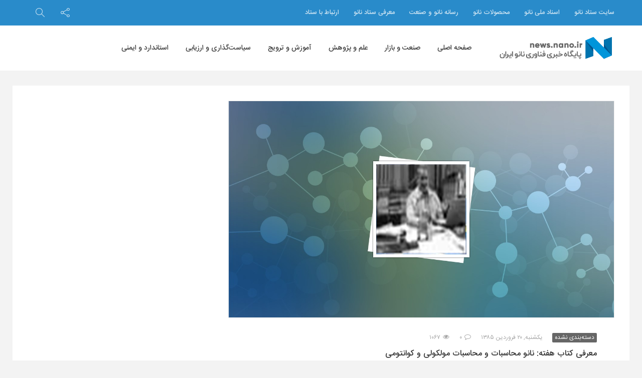

--- FILE ---
content_type: text/html; charset=UTF-8
request_url: https://news.nano.ir/28477/%D9%85%D8%B9%D8%B1%D9%81%DB%8C-%DA%A9%D8%AA%D8%A7%D8%A8-%D9%87%D9%81%D8%AA%D9%87-%D9%86%D8%A7%D9%86%D9%88-%D9%85%D8%AD%D8%A7%D8%B3%D8%A8%D8%A7%D8%AA-%D9%88-%D9%85%D8%AD%D8%A7%D8%B3%D8%A8%D8%A7%D8%AA/
body_size: 15707
content:
<!DOCTYPE html>
<html dir="rtl" lang="fa-IR">
<head>
<!-- Global site tag (gtag.js) - Google Analytics -->
<script async src="https://www.googletagmanager.com/gtag/js?id=UA-44996204-13"></script>
<script>
  window.dataLayer = window.dataLayer || [];
  function gtag(){dataLayer.push(arguments);}
  gtag('js', new Date());

  gtag('config', 'UA-44996204-13');
</script>

<!-- MailerLite Universal -->
<script>
    (function(w,d,e,u,f,l,n){w[f]=w[f]||function(){(w[f].q=w[f].q||[])
    .push(arguments);},l=d.createElement(e),l.async=1,l.src=u,
    n=d.getElementsByTagName(e)[0],n.parentNode.insertBefore(l,n);})
    (window,document,'script','https://assets.mailerlite.com/js/universal.js','ml');
    ml('account', '79725');
</script>
<!-- End MailerLite Universal -->

    <meta charset="UTF-8">
    <meta name="viewport" content="width=device-width, initial-scale=1, shrink-to-fit=no">
    <meta http-equiv="x-ua-compatible" content="ie=edge">
    <meta name="theme-color" content="#298bca"/>
    <meta name="fontiran.com:license" content="P9REM">
    <link rel="icon" href="https://news.nano.ir/wp-content/uploads/nanonews-20190903-121342-32x32.png" sizes="32x32" />
<link rel="icon" href="https://news.nano.ir/wp-content/uploads/nanonews-20190903-121342-192x192.png" sizes="192x192" />
<link rel="apple-touch-icon" href="https://news.nano.ir/wp-content/uploads/nanonews-20190903-121342-180x180.png" />
<meta name="msapplication-TileImage" content="https://news.nano.ir/wp-content/uploads/nanonews-20190903-121342-270x270.png" />
    <link rel="profile" href="http://gmpg.org/xfn/11">
    <link rel="pingback" href="https://news.nano.ir/xmlrpc.php">
    <meta name='robots' content='index, follow, max-image-preview:large, max-snippet:-1, max-video-preview:-1' />

	<!-- This site is optimized with the Yoast SEO Premium plugin v20.4 (Yoast SEO v23.5) - https://yoast.com/wordpress/plugins/seo/ -->
	<title>معرفی کتاب هفته: نانو محاسبات و محاسبات مولکولی و کوانتومی - پایگاه خبری فناوری نانو ایران</title>
	<meta name="description" content="پایگاه خبری فناوری نانو ایران: یکی از بزرگترین چالش‌های موجود در زمینه نانومحاسبات، توانایی و اعتبار این محاسبات است. در طراحی یک سیستم نیرومند محاسباتی با مباحث مختلفی از قبیل فیزیک کوانتوم، احتمالات و حتی پدیده‌های زیستی رو به رو می‌شویم که ضمانت و اعتبار بالای این سیستمها را بسیار مشکل می‌کند." />
	<link rel="canonical" href="https://news.nano.ir/28477/معرفی-کتاب-هفته-نانو-محاسبات-و-محاسبات/" />
	<meta property="og:locale" content="fa_IR" />
	<meta property="og:type" content="article" />
	<meta property="og:title" content="معرفی کتاب هفته: نانو محاسبات و محاسبات مولکولی و کوانتومی" />
	<meta property="og:description" content="پایگاه خبری فناوری نانو ایران: یکی از بزرگترین چالش‌های موجود در زمینه نانومحاسبات، توانایی و اعتبار این محاسبات است. در طراحی یک سیستم نیرومند محاسباتی با مباحث مختلفی از قبیل فیزیک کوانتوم، احتمالات و حتی پدیده‌های زیستی رو به رو می‌شویم که ضمانت و اعتبار بالای این سیستمها را بسیار مشکل می‌کند." />
	<meta property="og:url" content="https://news.nano.ir/28477/معرفی-کتاب-هفته-نانو-محاسبات-و-محاسبات/" />
	<meta property="og:site_name" content="پایگاه خبری فناوری نانو ایران" />
	<meta property="article:published_time" content="2006-04-08T20:30:00+00:00" />
	<meta property="article:modified_time" content="2019-08-18T10:38:46+00:00" />
	<meta property="og:image" content="https://news.nano.ir/wp-content/uploads/2006/4/f3ffe52569e045019ab67e43aee2ade3.jpg" />
	<meta property="og:image:width" content="1280" />
	<meta property="og:image:height" content="720" />
	<meta property="og:image:type" content="image/jpeg" />
	<meta name="author" content="تست 2" />
	<meta name="twitter:card" content="summary_large_image" />
	<meta name="twitter:label1" content="نوشته شده توسط" />
	<meta name="twitter:data1" content="تست 2" />
	<script type="application/ld+json" class="yoast-schema-graph">{"@context":"https://schema.org","@graph":[{"@type":"WebPage","@id":"https://news.nano.ir/28477/%d9%85%d8%b9%d8%b1%d9%81%db%8c-%da%a9%d8%aa%d8%a7%d8%a8-%d9%87%d9%81%d8%aa%d9%87-%d9%86%d8%a7%d9%86%d9%88-%d9%85%d8%ad%d8%a7%d8%b3%d8%a8%d8%a7%d8%aa-%d9%88-%d9%85%d8%ad%d8%a7%d8%b3%d8%a8%d8%a7%d8%aa/","url":"https://news.nano.ir/28477/%d9%85%d8%b9%d8%b1%d9%81%db%8c-%da%a9%d8%aa%d8%a7%d8%a8-%d9%87%d9%81%d8%aa%d9%87-%d9%86%d8%a7%d9%86%d9%88-%d9%85%d8%ad%d8%a7%d8%b3%d8%a8%d8%a7%d8%aa-%d9%88-%d9%85%d8%ad%d8%a7%d8%b3%d8%a8%d8%a7%d8%aa/","name":"معرفی کتاب هفته: نانو محاسبات و محاسبات مولکولی و کوانتومی - پایگاه خبری فناوری نانو ایران","isPartOf":{"@id":"https://news.nano.ir/#website"},"primaryImageOfPage":{"@id":"https://news.nano.ir/28477/%d9%85%d8%b9%d8%b1%d9%81%db%8c-%da%a9%d8%aa%d8%a7%d8%a8-%d9%87%d9%81%d8%aa%d9%87-%d9%86%d8%a7%d9%86%d9%88-%d9%85%d8%ad%d8%a7%d8%b3%d8%a8%d8%a7%d8%aa-%d9%88-%d9%85%d8%ad%d8%a7%d8%b3%d8%a8%d8%a7%d8%aa/#primaryimage"},"image":{"@id":"https://news.nano.ir/28477/%d9%85%d8%b9%d8%b1%d9%81%db%8c-%da%a9%d8%aa%d8%a7%d8%a8-%d9%87%d9%81%d8%aa%d9%87-%d9%86%d8%a7%d9%86%d9%88-%d9%85%d8%ad%d8%a7%d8%b3%d8%a8%d8%a7%d8%aa-%d9%88-%d9%85%d8%ad%d8%a7%d8%b3%d8%a8%d8%a7%d8%aa/#primaryimage"},"thumbnailUrl":"https://news.nano.ir/wp-content/uploads/2006/4/f3ffe52569e045019ab67e43aee2ade3.jpg","datePublished":"2006-04-08T20:30:00+00:00","dateModified":"2019-08-18T10:38:46+00:00","author":{"@id":"https://news.nano.ir/#/schema/person/5b114c8fcb6e001db3a8e0d4a66343bf"},"description":"پایگاه خبری فناوری نانو ایران: یکی از بزرگترین چالش‌های موجود در زمینه نانومحاسبات، توانایی و اعتبار این محاسبات است. در طراحی یک سیستم نیرومند محاسباتی با مباحث مختلفی از قبیل فیزیک کوانتوم، احتمالات و حتی پدیده‌های زیستی رو به رو می‌شویم که ضمانت و اعتبار بالای این سیستمها را بسیار مشکل می‌کند.","breadcrumb":{"@id":"https://news.nano.ir/28477/%d9%85%d8%b9%d8%b1%d9%81%db%8c-%da%a9%d8%aa%d8%a7%d8%a8-%d9%87%d9%81%d8%aa%d9%87-%d9%86%d8%a7%d9%86%d9%88-%d9%85%d8%ad%d8%a7%d8%b3%d8%a8%d8%a7%d8%aa-%d9%88-%d9%85%d8%ad%d8%a7%d8%b3%d8%a8%d8%a7%d8%aa/#breadcrumb"},"inLanguage":"fa-IR","potentialAction":[{"@type":"ReadAction","target":["https://news.nano.ir/28477/%d9%85%d8%b9%d8%b1%d9%81%db%8c-%da%a9%d8%aa%d8%a7%d8%a8-%d9%87%d9%81%d8%aa%d9%87-%d9%86%d8%a7%d9%86%d9%88-%d9%85%d8%ad%d8%a7%d8%b3%d8%a8%d8%a7%d8%aa-%d9%88-%d9%85%d8%ad%d8%a7%d8%b3%d8%a8%d8%a7%d8%aa/"]}]},{"@type":"ImageObject","inLanguage":"fa-IR","@id":"https://news.nano.ir/28477/%d9%85%d8%b9%d8%b1%d9%81%db%8c-%da%a9%d8%aa%d8%a7%d8%a8-%d9%87%d9%81%d8%aa%d9%87-%d9%86%d8%a7%d9%86%d9%88-%d9%85%d8%ad%d8%a7%d8%b3%d8%a8%d8%a7%d8%aa-%d9%88-%d9%85%d8%ad%d8%a7%d8%b3%d8%a8%d8%a7%d8%aa/#primaryimage","url":"https://news.nano.ir/wp-content/uploads/2006/4/f3ffe52569e045019ab67e43aee2ade3.jpg","contentUrl":"https://news.nano.ir/wp-content/uploads/2006/4/f3ffe52569e045019ab67e43aee2ade3.jpg","width":1280,"height":720,"caption":"معرفی کتاب هفته: نانو محاسبات و محاسبات مولکولی و کوانتومی"},{"@type":"BreadcrumbList","@id":"https://news.nano.ir/28477/%d9%85%d8%b9%d8%b1%d9%81%db%8c-%da%a9%d8%aa%d8%a7%d8%a8-%d9%87%d9%81%d8%aa%d9%87-%d9%86%d8%a7%d9%86%d9%88-%d9%85%d8%ad%d8%a7%d8%b3%d8%a8%d8%a7%d8%aa-%d9%88-%d9%85%d8%ad%d8%a7%d8%b3%d8%a8%d8%a7%d8%aa/#breadcrumb","itemListElement":[{"@type":"ListItem","position":1,"name":"خانه","item":"https://news.nano.ir/"},{"@type":"ListItem","position":2,"name":"معرفی کتاب هفته: نانو محاسبات و محاسبات مولکولی و کوانتومی"}]},{"@type":"WebSite","@id":"https://news.nano.ir/#website","url":"https://news.nano.ir/","name":"پایگاه خبری فناوری نانو ایران","description":"","potentialAction":[{"@type":"SearchAction","target":{"@type":"EntryPoint","urlTemplate":"https://news.nano.ir/?s={search_term_string}"},"query-input":{"@type":"PropertyValueSpecification","valueRequired":true,"valueName":"search_term_string"}}],"inLanguage":"fa-IR"},{"@type":"Person","@id":"https://news.nano.ir/#/schema/person/5b114c8fcb6e001db3a8e0d4a66343bf","name":"تست 2","image":{"@type":"ImageObject","inLanguage":"fa-IR","@id":"https://news.nano.ir/#/schema/person/image/","url":"https://secure.gravatar.com/avatar/649420d3a51e1be6e14f007977728c69?s=96&d=mm&r=g","contentUrl":"https://secure.gravatar.com/avatar/649420d3a51e1be6e14f007977728c69?s=96&d=mm&r=g","caption":"تست 2"},"url":"https://news.nano.ir/author/test_2/"}]}</script>
	<!-- / Yoast SEO Premium plugin. -->


<link rel='dns-prefetch' href='//fonts.googleapis.com' />
<link rel="alternate" type="application/rss+xml" title="پایگاه خبری فناوری نانو ایران &raquo; خوراک" href="https://news.nano.ir/feed/" />
<link rel="alternate" type="application/rss+xml" title="پایگاه خبری فناوری نانو ایران &raquo; خوراک دیدگاه‌ها" href="https://news.nano.ir/comments/feed/" />
<link rel="alternate" type="application/rss+xml" title="پایگاه خبری فناوری نانو ایران &raquo; معرفی کتاب هفته: نانو محاسبات و محاسبات مولکولی و کوانتومی خوراک دیدگاه‌ها" href="https://news.nano.ir/28477/%d9%85%d8%b9%d8%b1%d9%81%db%8c-%da%a9%d8%aa%d8%a7%d8%a8-%d9%87%d9%81%d8%aa%d9%87-%d9%86%d8%a7%d9%86%d9%88-%d9%85%d8%ad%d8%a7%d8%b3%d8%a8%d8%a7%d8%aa-%d9%88-%d9%85%d8%ad%d8%a7%d8%b3%d8%a8%d8%a7%d8%aa/feed/" />
<!-- news.nano.ir is managing ads with Advanced Ads 2.0.14 – https://wpadvancedads.com/ --><script id="advads-ready">
			window.advanced_ads_ready=function(e,a){a=a||"complete";var d=function(e){return"interactive"===a?"loading"!==e:"complete"===e};d(document.readyState)?e():document.addEventListener("readystatechange",(function(a){d(a.target.readyState)&&e()}),{once:"interactive"===a})},window.advanced_ads_ready_queue=window.advanced_ads_ready_queue||[];		</script>
		<link rel='stylesheet' id='wp-block-library-rtl-css' href='https://news.nano.ir/wp-includes/css/dist/block-library/style-rtl.min.css?ver=6.4.7' type='text/css' media='all' />
<style id='wp-block-library-theme-inline-css' type='text/css'>
.wp-block-audio figcaption{color:#555;font-size:13px;text-align:center}.is-dark-theme .wp-block-audio figcaption{color:hsla(0,0%,100%,.65)}.wp-block-audio{margin:0 0 1em}.wp-block-code{border:1px solid #ccc;border-radius:4px;font-family:Menlo,Consolas,monaco,monospace;padding:.8em 1em}.wp-block-embed figcaption{color:#555;font-size:13px;text-align:center}.is-dark-theme .wp-block-embed figcaption{color:hsla(0,0%,100%,.65)}.wp-block-embed{margin:0 0 1em}.blocks-gallery-caption{color:#555;font-size:13px;text-align:center}.is-dark-theme .blocks-gallery-caption{color:hsla(0,0%,100%,.65)}.wp-block-image figcaption{color:#555;font-size:13px;text-align:center}.is-dark-theme .wp-block-image figcaption{color:hsla(0,0%,100%,.65)}.wp-block-image{margin:0 0 1em}.wp-block-pullquote{border-bottom:4px solid;border-top:4px solid;color:currentColor;margin-bottom:1.75em}.wp-block-pullquote cite,.wp-block-pullquote footer,.wp-block-pullquote__citation{color:currentColor;font-size:.8125em;font-style:normal;text-transform:uppercase}.wp-block-quote{border-left:.25em solid;margin:0 0 1.75em;padding-left:1em}.wp-block-quote cite,.wp-block-quote footer{color:currentColor;font-size:.8125em;font-style:normal;position:relative}.wp-block-quote.has-text-align-right{border-left:none;border-right:.25em solid;padding-left:0;padding-right:1em}.wp-block-quote.has-text-align-center{border:none;padding-left:0}.wp-block-quote.is-large,.wp-block-quote.is-style-large,.wp-block-quote.is-style-plain{border:none}.wp-block-search .wp-block-search__label{font-weight:700}.wp-block-search__button{border:1px solid #ccc;padding:.375em .625em}:where(.wp-block-group.has-background){padding:1.25em 2.375em}.wp-block-separator.has-css-opacity{opacity:.4}.wp-block-separator{border:none;border-bottom:2px solid;margin-left:auto;margin-right:auto}.wp-block-separator.has-alpha-channel-opacity{opacity:1}.wp-block-separator:not(.is-style-wide):not(.is-style-dots){width:100px}.wp-block-separator.has-background:not(.is-style-dots){border-bottom:none;height:1px}.wp-block-separator.has-background:not(.is-style-wide):not(.is-style-dots){height:2px}.wp-block-table{margin:0 0 1em}.wp-block-table td,.wp-block-table th{word-break:normal}.wp-block-table figcaption{color:#555;font-size:13px;text-align:center}.is-dark-theme .wp-block-table figcaption{color:hsla(0,0%,100%,.65)}.wp-block-video figcaption{color:#555;font-size:13px;text-align:center}.is-dark-theme .wp-block-video figcaption{color:hsla(0,0%,100%,.65)}.wp-block-video{margin:0 0 1em}.wp-block-template-part.has-background{margin-bottom:0;margin-top:0;padding:1.25em 2.375em}
</style>
<style id='classic-theme-styles-inline-css' type='text/css'>
/*! This file is auto-generated */
.wp-block-button__link{color:#fff;background-color:#32373c;border-radius:9999px;box-shadow:none;text-decoration:none;padding:calc(.667em + 2px) calc(1.333em + 2px);font-size:1.125em}.wp-block-file__button{background:#32373c;color:#fff;text-decoration:none}
</style>
<style id='global-styles-inline-css' type='text/css'>
body{--wp--preset--color--black: #000000;--wp--preset--color--cyan-bluish-gray: #abb8c3;--wp--preset--color--white: #ffffff;--wp--preset--color--pale-pink: #f78da7;--wp--preset--color--vivid-red: #cf2e2e;--wp--preset--color--luminous-vivid-orange: #ff6900;--wp--preset--color--luminous-vivid-amber: #fcb900;--wp--preset--color--light-green-cyan: #7bdcb5;--wp--preset--color--vivid-green-cyan: #00d084;--wp--preset--color--pale-cyan-blue: #8ed1fc;--wp--preset--color--vivid-cyan-blue: #0693e3;--wp--preset--color--vivid-purple: #9b51e0;--wp--preset--gradient--vivid-cyan-blue-to-vivid-purple: linear-gradient(135deg,rgba(6,147,227,1) 0%,rgb(155,81,224) 100%);--wp--preset--gradient--light-green-cyan-to-vivid-green-cyan: linear-gradient(135deg,rgb(122,220,180) 0%,rgb(0,208,130) 100%);--wp--preset--gradient--luminous-vivid-amber-to-luminous-vivid-orange: linear-gradient(135deg,rgba(252,185,0,1) 0%,rgba(255,105,0,1) 100%);--wp--preset--gradient--luminous-vivid-orange-to-vivid-red: linear-gradient(135deg,rgba(255,105,0,1) 0%,rgb(207,46,46) 100%);--wp--preset--gradient--very-light-gray-to-cyan-bluish-gray: linear-gradient(135deg,rgb(238,238,238) 0%,rgb(169,184,195) 100%);--wp--preset--gradient--cool-to-warm-spectrum: linear-gradient(135deg,rgb(74,234,220) 0%,rgb(151,120,209) 20%,rgb(207,42,186) 40%,rgb(238,44,130) 60%,rgb(251,105,98) 80%,rgb(254,248,76) 100%);--wp--preset--gradient--blush-light-purple: linear-gradient(135deg,rgb(255,206,236) 0%,rgb(152,150,240) 100%);--wp--preset--gradient--blush-bordeaux: linear-gradient(135deg,rgb(254,205,165) 0%,rgb(254,45,45) 50%,rgb(107,0,62) 100%);--wp--preset--gradient--luminous-dusk: linear-gradient(135deg,rgb(255,203,112) 0%,rgb(199,81,192) 50%,rgb(65,88,208) 100%);--wp--preset--gradient--pale-ocean: linear-gradient(135deg,rgb(255,245,203) 0%,rgb(182,227,212) 50%,rgb(51,167,181) 100%);--wp--preset--gradient--electric-grass: linear-gradient(135deg,rgb(202,248,128) 0%,rgb(113,206,126) 100%);--wp--preset--gradient--midnight: linear-gradient(135deg,rgb(2,3,129) 0%,rgb(40,116,252) 100%);--wp--preset--font-size--small: 13px;--wp--preset--font-size--medium: 20px;--wp--preset--font-size--large: 36px;--wp--preset--font-size--x-large: 42px;--wp--preset--spacing--20: 0.44rem;--wp--preset--spacing--30: 0.67rem;--wp--preset--spacing--40: 1rem;--wp--preset--spacing--50: 1.5rem;--wp--preset--spacing--60: 2.25rem;--wp--preset--spacing--70: 3.38rem;--wp--preset--spacing--80: 5.06rem;--wp--preset--shadow--natural: 6px 6px 9px rgba(0, 0, 0, 0.2);--wp--preset--shadow--deep: 12px 12px 50px rgba(0, 0, 0, 0.4);--wp--preset--shadow--sharp: 6px 6px 0px rgba(0, 0, 0, 0.2);--wp--preset--shadow--outlined: 6px 6px 0px -3px rgba(255, 255, 255, 1), 6px 6px rgba(0, 0, 0, 1);--wp--preset--shadow--crisp: 6px 6px 0px rgba(0, 0, 0, 1);}:where(.is-layout-flex){gap: 0.5em;}:where(.is-layout-grid){gap: 0.5em;}body .is-layout-flow > .alignleft{float: left;margin-inline-start: 0;margin-inline-end: 2em;}body .is-layout-flow > .alignright{float: right;margin-inline-start: 2em;margin-inline-end: 0;}body .is-layout-flow > .aligncenter{margin-left: auto !important;margin-right: auto !important;}body .is-layout-constrained > .alignleft{float: left;margin-inline-start: 0;margin-inline-end: 2em;}body .is-layout-constrained > .alignright{float: right;margin-inline-start: 2em;margin-inline-end: 0;}body .is-layout-constrained > .aligncenter{margin-left: auto !important;margin-right: auto !important;}body .is-layout-constrained > :where(:not(.alignleft):not(.alignright):not(.alignfull)){max-width: var(--wp--style--global--content-size);margin-left: auto !important;margin-right: auto !important;}body .is-layout-constrained > .alignwide{max-width: var(--wp--style--global--wide-size);}body .is-layout-flex{display: flex;}body .is-layout-flex{flex-wrap: wrap;align-items: center;}body .is-layout-flex > *{margin: 0;}body .is-layout-grid{display: grid;}body .is-layout-grid > *{margin: 0;}:where(.wp-block-columns.is-layout-flex){gap: 2em;}:where(.wp-block-columns.is-layout-grid){gap: 2em;}:where(.wp-block-post-template.is-layout-flex){gap: 1.25em;}:where(.wp-block-post-template.is-layout-grid){gap: 1.25em;}.has-black-color{color: var(--wp--preset--color--black) !important;}.has-cyan-bluish-gray-color{color: var(--wp--preset--color--cyan-bluish-gray) !important;}.has-white-color{color: var(--wp--preset--color--white) !important;}.has-pale-pink-color{color: var(--wp--preset--color--pale-pink) !important;}.has-vivid-red-color{color: var(--wp--preset--color--vivid-red) !important;}.has-luminous-vivid-orange-color{color: var(--wp--preset--color--luminous-vivid-orange) !important;}.has-luminous-vivid-amber-color{color: var(--wp--preset--color--luminous-vivid-amber) !important;}.has-light-green-cyan-color{color: var(--wp--preset--color--light-green-cyan) !important;}.has-vivid-green-cyan-color{color: var(--wp--preset--color--vivid-green-cyan) !important;}.has-pale-cyan-blue-color{color: var(--wp--preset--color--pale-cyan-blue) !important;}.has-vivid-cyan-blue-color{color: var(--wp--preset--color--vivid-cyan-blue) !important;}.has-vivid-purple-color{color: var(--wp--preset--color--vivid-purple) !important;}.has-black-background-color{background-color: var(--wp--preset--color--black) !important;}.has-cyan-bluish-gray-background-color{background-color: var(--wp--preset--color--cyan-bluish-gray) !important;}.has-white-background-color{background-color: var(--wp--preset--color--white) !important;}.has-pale-pink-background-color{background-color: var(--wp--preset--color--pale-pink) !important;}.has-vivid-red-background-color{background-color: var(--wp--preset--color--vivid-red) !important;}.has-luminous-vivid-orange-background-color{background-color: var(--wp--preset--color--luminous-vivid-orange) !important;}.has-luminous-vivid-amber-background-color{background-color: var(--wp--preset--color--luminous-vivid-amber) !important;}.has-light-green-cyan-background-color{background-color: var(--wp--preset--color--light-green-cyan) !important;}.has-vivid-green-cyan-background-color{background-color: var(--wp--preset--color--vivid-green-cyan) !important;}.has-pale-cyan-blue-background-color{background-color: var(--wp--preset--color--pale-cyan-blue) !important;}.has-vivid-cyan-blue-background-color{background-color: var(--wp--preset--color--vivid-cyan-blue) !important;}.has-vivid-purple-background-color{background-color: var(--wp--preset--color--vivid-purple) !important;}.has-black-border-color{border-color: var(--wp--preset--color--black) !important;}.has-cyan-bluish-gray-border-color{border-color: var(--wp--preset--color--cyan-bluish-gray) !important;}.has-white-border-color{border-color: var(--wp--preset--color--white) !important;}.has-pale-pink-border-color{border-color: var(--wp--preset--color--pale-pink) !important;}.has-vivid-red-border-color{border-color: var(--wp--preset--color--vivid-red) !important;}.has-luminous-vivid-orange-border-color{border-color: var(--wp--preset--color--luminous-vivid-orange) !important;}.has-luminous-vivid-amber-border-color{border-color: var(--wp--preset--color--luminous-vivid-amber) !important;}.has-light-green-cyan-border-color{border-color: var(--wp--preset--color--light-green-cyan) !important;}.has-vivid-green-cyan-border-color{border-color: var(--wp--preset--color--vivid-green-cyan) !important;}.has-pale-cyan-blue-border-color{border-color: var(--wp--preset--color--pale-cyan-blue) !important;}.has-vivid-cyan-blue-border-color{border-color: var(--wp--preset--color--vivid-cyan-blue) !important;}.has-vivid-purple-border-color{border-color: var(--wp--preset--color--vivid-purple) !important;}.has-vivid-cyan-blue-to-vivid-purple-gradient-background{background: var(--wp--preset--gradient--vivid-cyan-blue-to-vivid-purple) !important;}.has-light-green-cyan-to-vivid-green-cyan-gradient-background{background: var(--wp--preset--gradient--light-green-cyan-to-vivid-green-cyan) !important;}.has-luminous-vivid-amber-to-luminous-vivid-orange-gradient-background{background: var(--wp--preset--gradient--luminous-vivid-amber-to-luminous-vivid-orange) !important;}.has-luminous-vivid-orange-to-vivid-red-gradient-background{background: var(--wp--preset--gradient--luminous-vivid-orange-to-vivid-red) !important;}.has-very-light-gray-to-cyan-bluish-gray-gradient-background{background: var(--wp--preset--gradient--very-light-gray-to-cyan-bluish-gray) !important;}.has-cool-to-warm-spectrum-gradient-background{background: var(--wp--preset--gradient--cool-to-warm-spectrum) !important;}.has-blush-light-purple-gradient-background{background: var(--wp--preset--gradient--blush-light-purple) !important;}.has-blush-bordeaux-gradient-background{background: var(--wp--preset--gradient--blush-bordeaux) !important;}.has-luminous-dusk-gradient-background{background: var(--wp--preset--gradient--luminous-dusk) !important;}.has-pale-ocean-gradient-background{background: var(--wp--preset--gradient--pale-ocean) !important;}.has-electric-grass-gradient-background{background: var(--wp--preset--gradient--electric-grass) !important;}.has-midnight-gradient-background{background: var(--wp--preset--gradient--midnight) !important;}.has-small-font-size{font-size: var(--wp--preset--font-size--small) !important;}.has-medium-font-size{font-size: var(--wp--preset--font-size--medium) !important;}.has-large-font-size{font-size: var(--wp--preset--font-size--large) !important;}.has-x-large-font-size{font-size: var(--wp--preset--font-size--x-large) !important;}
.wp-block-navigation a:where(:not(.wp-element-button)){color: inherit;}
:where(.wp-block-post-template.is-layout-flex){gap: 1.25em;}:where(.wp-block-post-template.is-layout-grid){gap: 1.25em;}
:where(.wp-block-columns.is-layout-flex){gap: 2em;}:where(.wp-block-columns.is-layout-grid){gap: 2em;}
.wp-block-pullquote{font-size: 1.5em;line-height: 1.6;}
</style>
<link rel='stylesheet' id='iranomag-bootstrap-style-css' href='https://news.nano.ir/wp-content/themes/iranomag/assets/css/bootstrap-rtl.min.css' type='text/css' media='all' />
<link rel='stylesheet' id='iranomag-font-awesome-css' href='https://news.nano.ir/wp-content/themes/iranomag/assets/css/font-awesome.min.css' type='text/css' media='all' />
<link rel='stylesheet' id='iranomag-sli-css' href='https://news.nano.ir/wp-content/themes/iranomag/assets/css/simple-line-icons.css' type='text/css' media='all' />
<link rel='stylesheet' id='iranomag-lightbox-css' href='https://news.nano.ir/wp-content/themes/iranomag/assets/css/lightbox.min.css' type='text/css' media='all' />
<link rel='stylesheet' id='iranomag-lightslider-css' href='https://news.nano.ir/wp-content/themes/iranomag/assets/css/lightslider.min.css' type='text/css' media='all' />
<link rel='stylesheet' id='google-font-css' href='//fonts.googleapis.com/css?family=Dosis%3A200' type='text/css' media='all' />
<link rel='stylesheet' id='iranomag-style-css' href='https://news.nano.ir/wp-content/themes/iranomag/assets/css/site.min.css' type='text/css' media='all' />
<style id='iranomag-style-inline-css' type='text/css'>
a {color:#298bca;}a:hover,.im-topnav.dark a:hover, .im-topnav.dark ul > li > a:hover,.im-topnav.light a:hover, .im-topnav.light ul > li > a:hover,.im-navigation.dark a:hover, .im-navigation.dark ul > li > a:hover,.im-navigation.light a:hover, .im-navigation.light ul > li > a:hover,.im-main-header.dark a:hover, .im-main-header.dark ul > li > a:hover,.im-main-header.light a:hover, .im-main-header.light ul > li > a:hover,.im-main-header.dark .im-header-links .top-menu ul li a:hover,.im-main-header.light .im-header-links .top-menu ul li a:hover,.im-top-footer.dark a:hover, .im-footer.dark ul > li > a:hover,.im-top-footer.light a:hover, .im-footer.light ul > li > a:hover,.im-navigation .primary-menu > ul > li > ul.sub-menu > li > a:hover,.iranomag-meta .im-meta-item a:hover,.im-entry-title a:hover,.widget_pop_btn a.active,.im-top-footer.dark .widget_impv_display_widget .widget_pop_btn a.active,.im-top-footer.light .widget_impv_display_widget .widget_pop_btn a.active,.im-widget-entry-header h4.im-widget-entry-title a:hover,.widget li .rsswidget:hover,.widget_recent_comments .recentcomments a:hover,.widget_tag_cloud .tagcloud a:hover,.im-top-footer.dark .widget_tag_cloud .tagcloud a:hover,.im-top-footer.light .widget_tag_cloud .tagcloud a:hover,.widget_meta ul li a:hover,.widget ul li a:hover,.im-top-footer.dark .widget ul li a:hover,.im-top-footer.light .widget ul li a:hover,.im-vc-video-large.light .im-entry-title a:hover,.mobile-menu li a:hover,.im-post-vote-item a:hover,.im-entry-pages .nav-before:hover, .im-entry-pages .nav-after:hover,.im-topnav .top-menu > ul > li > ul.sub-menu > li > a:hover,.im-404-search ul li a:hover,.im-post-download-item-exlink a:hover{color:#2fa0e8;}.im-post-progress {color:#298bca;}.im-post-progress::-webkit-progress-value {background-color:#298bca;}.im-post-progress::-moz-progress-bar {background-color:#298bca;}.bypostauthor .im-comment-box {background-color:rgba(47,160,232, 0.065);border-color:rgba(47,160,232, 0.25);}.bypostauthor .im-comment-box .im-comment-details {border-color:rgba(47,160,232, 0.2);}.review-line,.im-tag-title .fa,.im-404-box{background-color:#298bca;}input:hover, select:hover, textarea:hover,input:focus, select:focus, textarea:focus {border-color:#2fa0e8;box-shadow:rgba(41,139,202, 0.5) 0 0 5px;}input[type=submit] {background-color:#298bca;border-color:#2376ac;}input[type=submit]:hover, input[type=submit]:focus {background-color:#2fa0e8;border-color:#2888c5;}.mega-menu-item-header .mega-menu-item-header-title a:hover,.product_list_widget ins .woocommerce-Price-amount {color:#2fa0e8!important;}#back-to-top {border-color:#298bca;color:#298bca;}#back-to-top:hover {border-color:#2fa0e8;color:#2fa0e8;}@media (max-width:768px) {#back-to-top {background-color:#298bca;}}.widget_categories .widget-head-bar {background-color:#298bca;}.widget_tag_cloud .tagcloud a:hover,.im-top-footer.dark .widget_tag_cloud .tagcloud a:hover {border-color:#2fa0e8;}.nav-links > a:hover {border-color:#2fa0e8;}.nav-links .current,.woocommerce #respond input#submit,.woocommerce a.button, .woocommerce button.button, .woocommerce input.button,.woocommerce #respond input#submit:hover, .woocommerce a.button:hover, .woocommerce button.button:hover, .woocommerce input.button:hover {background-color:#2fa0e8;border:1px solid #298bca;}.woocommerce ul.products li.product:hover a.button.add_to_cart_button {color:#fff;background-color:#2fa0e8!important;border:1px solid #298bca!important;}.woocommerce #respond input#submit.alt:hover, .woocommerce a.button.alt:hover, .woocommerce button.button.alt:hover, .woocommerce input.button.alt:hover,.woocommerce #respond input#submit.alt.disabled, .woocommerce #respond input#submit.alt.disabled:hover, .woocommerce #respond input#submit.alt:disabled, .woocommerce #respond input#submit.alt:disabled:hover, .woocommerce #respond input#submit.alt:disabled[disabled], .woocommerce #respond input#submit.alt:disabled[disabled]:hover, .woocommerce a.button.alt.disabled, .woocommerce a.button.alt.disabled:hover, .woocommerce a.button.alt:disabled, .woocommerce a.button.alt:disabled:hover, .woocommerce a.button.alt:disabled[disabled], .woocommerce a.button.alt:disabled[disabled]:hover, .woocommerce button.button.alt.disabled, .woocommerce button.button.alt.disabled:hover, .woocommerce button.button.alt:disabled, .woocommerce button.button.alt:disabled:hover, .woocommerce button.button.alt:disabled[disabled], .woocommerce button.button.alt:disabled[disabled]:hover, .woocommerce input.button.alt.disabled, .woocommerce input.button.alt.disabled:hover, .woocommerce input.button.alt:disabled, .woocommerce input.button.alt:disabled:hover, .woocommerce input.button.alt:disabled[disabled], .woocommerce input.button.alt:disabled[disabled]:hover,.im-store-navigation-panel ul li.is-active a, .im-store-navigation-panel ul li a:hover,.woocommerce .widget_price_filter .ui-slider .ui-slider-range, .woocommerce .widget_price_filter .ui-slider .ui-slider-handle, .woocommerce .widget_price_filter .ui-slider .ui-slider-handle {background-color:#2fa0e8;}.woocommerce .star-rating span {color:rgba(47,160,232, 0.25);}.woocommerce ul.products li.product:hover .star-rating span {color:rgba(47,160,232, 0.75);}.woocommerce ul.products li.product .price ins,.woocommerce div.product p.price, .woocommerce div.product span.price,.woocommerce div.product p.price ins, .woocommerce div.product span.price ins {color:#2fa0e8;}.woocommerce div.product .woocommerce-tabs ul.tabs li.active {background:#2fa0e8;}.woocommerce #respond input#submit.alt, .woocommerce a.button.alt, .woocommerce button.button.alt, .woocommerce input.button.alt {background-color:#2fa0e8;border-color:#298bca;}.im-2col-featured {background-color:#2fa0e8;}.im-2col-featured:before {border-right-color:#1f6898;}.im-topnav {background-color:#298bca !important;}.im-svg #im-bar,#review-avg-svg #review-avg-bar{stroke:#298bca;}.im-header-logo-image {max-height:50px;}.im-footer-logo-image {max-height:50px;}.im-post-download {background-color:rgba(41,139,202, 0.075);border-color:rgba(41,139,202, 0.25);}.im-post-download-title {color:rgba(37,125,182, 0.9);}.im-post-download-list li .fa {background-color:#216fa2;}.im-post-download-item-title {color:rgba(33,111,162, 0.9);}.im-post-download-item-desc {color:rgba(33,111,162, 0.75);}.im-post-download-item-exlink a {color:rgba(45,153,222, 0.75);}.im-entry-content th {background-color:#298bca;border-color:#257db6;}.im-entry-content tr:hover {background-color:rgba(41,139,202, 0.05);}.menu-item-category-808 > a:hover {color:#fa0f0f!important;}.menu-item-category-808 .im_mega_menu_holder {border-color:#fa0f0f!important;}.im-bar-808 {stroke:#fa0f0f!important;}.im-catlink-color-808 {background-color:#fa0f0f;}.widget-head-808 .widget-head-bar,.im-top-footer.dark .widget-head-808 .widget-head-bar {background-color:#fa0f0f;}.carousel-808:hover .im-carousel-background:after {background-color:rgba(250,15,15,0.65);}.carousel-808:hover .im-carousel-entry {background:linear-gradient(to top, rgba(250,15,15,0.95), transparent);}.content-block-1:hover .block-808 {background:linear-gradient(to right, rgb(188,11,11), rgb(250,15,15), transparent);}.content-block-2:hover .block-808 {background:linear-gradient(to right, transparent, rgb(250,15,15), rgb(188,11,11));}@media (max-width:768px) {.content-block:hover .block-808 {background:rgb(250,15,15);}}.im-archive-808 {border-color:#fa0f0f;}.menu-item-category-809 > a:hover {color:#02aa37!important;}.menu-item-category-809 .im_mega_menu_holder {border-color:#02aa37!important;}.im-bar-809 {stroke:#02aa37!important;}.im-catlink-color-809 {background-color:#02aa37;}.widget-head-809 .widget-head-bar,.im-top-footer.dark .widget-head-809 .widget-head-bar {background-color:#02aa37;}.carousel-809:hover .im-carousel-background:after {background-color:rgba(2,170,55,0.65);}.carousel-809:hover .im-carousel-entry {background:linear-gradient(to top, rgba(2,170,55,0.95), transparent);}.content-block-1:hover .block-809 {background:linear-gradient(to right, rgb(2,128,41), rgb(2,170,55), transparent);}.content-block-2:hover .block-809 {background:linear-gradient(to right, transparent, rgb(2,170,55), rgb(2,128,41));}@media (max-width:768px) {.content-block:hover .block-809 {background:rgb(2,170,55);}}.im-archive-809 {border-color:#02aa37;}.im-catlink-color-1,.im-catlink-color-1:hover {background-color:#666;}.menu-item-category-810 > a:hover {color:#5b5b5b!important;}.menu-item-category-810 .im_mega_menu_holder {border-color:#5b5b5b!important;}.im-bar-810 {stroke:#5b5b5b!important;}.im-catlink-color-810 {background-color:#5b5b5b;}.widget-head-810 .widget-head-bar,.im-top-footer.dark .widget-head-810 .widget-head-bar {background-color:#5b5b5b;}.carousel-810:hover .im-carousel-background:after {background-color:rgba(91,91,91,0.65);}.carousel-810:hover .im-carousel-entry {background:linear-gradient(to top, rgba(91,91,91,0.95), transparent);}.content-block-1:hover .block-810 {background:linear-gradient(to right, rgb(68,68,68), rgb(91,91,91), transparent);}.content-block-2:hover .block-810 {background:linear-gradient(to right, transparent, rgb(91,91,91), rgb(68,68,68));}@media (max-width:768px) {.content-block:hover .block-810 {background:rgb(91,91,91);}}.im-archive-810 {border-color:#5b5b5b;}.menu-item-category-806 > a:hover {color:#fa800f!important;}.menu-item-category-806 .im_mega_menu_holder {border-color:#fa800f!important;}.im-bar-806 {stroke:#fa800f!important;}.im-catlink-color-806 {background-color:#fa800f;}.widget-head-806 .widget-head-bar,.im-top-footer.dark .widget-head-806 .widget-head-bar {background-color:#fa800f;}.carousel-806:hover .im-carousel-background:after {background-color:rgba(250,128,15,0.65);}.carousel-806:hover .im-carousel-entry {background:linear-gradient(to top, rgba(250,128,15,0.95), transparent);}.content-block-1:hover .block-806 {background:linear-gradient(to right, rgb(188,96,11), rgb(250,128,15), transparent);}.content-block-2:hover .block-806 {background:linear-gradient(to right, transparent, rgb(250,128,15), rgb(188,96,11));}@media (max-width:768px) {.content-block:hover .block-806 {background:rgb(250,128,15);}}.im-archive-806 {border-color:#fa800f;}.menu-item-category-807 > a:hover {color:#1f8dd6!important;}.menu-item-category-807 .im_mega_menu_holder {border-color:#1f8dd6!important;}.im-bar-807 {stroke:#1f8dd6!important;}.im-catlink-color-807 {background-color:#1f8dd6;}.widget-head-807 .widget-head-bar,.im-top-footer.dark .widget-head-807 .widget-head-bar {background-color:#1f8dd6;}.carousel-807:hover .im-carousel-background:after {background-color:rgba(31,141,214,0.65);}.carousel-807:hover .im-carousel-entry {background:linear-gradient(to top, rgba(31,141,214,0.95), transparent);}.content-block-1:hover .block-807 {background:linear-gradient(to right, rgb(23,106,161), rgb(31,141,214), transparent);}.content-block-2:hover .block-807 {background:linear-gradient(to right, transparent, rgb(31,141,214), rgb(23,106,161));}@media (max-width:768px) {.content-block:hover .block-807 {background:rgb(31,141,214);}}.im-archive-807 {border-color:#1f8dd6;}.content-single .im-entry-content {text-align:justify;}.im-entry-content p {text-align:justify;}.content-layout-1 .im-entry-header {border-bottom:3px dotted #eee !important;margin-top:75px !important;}.im-header-fixed.im-main-header{display:none !important;}.form-control {margin:10px 0 !important;}.content-video .im-entry-thumb {min-height:182px;overflow:hidden;display:none;}.im-entry-title {font-size:16px !important;}.author vcard im-meta-item {display:none;}.im-widget-thumb {border:1px solid #eee !important;}input, select, textarea {border-right-width:1px !important;}.grid-carousel .im-entry-header {background:linear-gradient(to top,rgba(0,0,0,1),transparent) important;padding:30px 35px 0 important;}.content-2col .im-entry-content p {max-height:110px !important;}.content-single .im-entry-thumb img {border:1px solid #eee !important;}.vc_message_box {margin:0 0 10px 0 !important;}.vc_sep_pos_align_center {font-size:1.2em !important;}.vc_separator h4 {font-size:1.25em !important;}.vc_custom_heading a {line-height:1.3 !important; font-size:0.8em !important; font-weight:900 !important;}.fs-wrap {width:100% !important;};
</style>
<link rel='stylesheet' id='msl-main-css' href='https://news.nano.ir/wp-content/plugins/master-slider/public/assets/css/masterslider.main.css?ver=3.11.0' type='text/css' media='all' />
<link rel='stylesheet' id='msl-custom-css' href='https://news.nano.ir/wp-content/uploads/master-slider/custom.css?ver=106.8' type='text/css' media='all' />
<script type="text/javascript" src="https://news.nano.ir/wp-includes/js/jquery/jquery.min.js?ver=3.7.1" id="jquery-core-js"></script>
<script type="text/javascript" src="https://news.nano.ir/wp-includes/js/jquery/jquery-migrate.min.js?ver=3.4.1" id="jquery-migrate-js"></script>
<link rel="https://api.w.org/" href="https://news.nano.ir/wp-json/" /><link rel="alternate" type="application/json" href="https://news.nano.ir/wp-json/wp/v2/posts/28477" /><link rel="EditURI" type="application/rsd+xml" title="RSD" href="https://news.nano.ir/xmlrpc.php?rsd" />
<meta name="generator" content="WordPress 6.4.7" />
<link rel='shortlink' href='https://news.nano.ir/?p=28477' />
<link rel="alternate" type="application/json+oembed" href="https://news.nano.ir/wp-json/oembed/1.0/embed?url=https%3A%2F%2Fnews.nano.ir%2F28477%2F%25d9%2585%25d8%25b9%25d8%25b1%25d9%2581%25db%258c-%25da%25a9%25d8%25aa%25d8%25a7%25d8%25a8-%25d9%2587%25d9%2581%25d8%25aa%25d9%2587-%25d9%2586%25d8%25a7%25d9%2586%25d9%2588-%25d9%2585%25d8%25ad%25d8%25a7%25d8%25b3%25d8%25a8%25d8%25a7%25d8%25aa-%25d9%2588-%25d9%2585%25d8%25ad%25d8%25a7%25d8%25b3%25d8%25a8%25d8%25a7%25d8%25aa%2F" />
<link rel="alternate" type="text/xml+oembed" href="https://news.nano.ir/wp-json/oembed/1.0/embed?url=https%3A%2F%2Fnews.nano.ir%2F28477%2F%25d9%2585%25d8%25b9%25d8%25b1%25d9%2581%25db%258c-%25da%25a9%25d8%25aa%25d8%25a7%25d8%25a8-%25d9%2587%25d9%2581%25d8%25aa%25d9%2587-%25d9%2586%25d8%25a7%25d9%2586%25d9%2588-%25d9%2585%25d8%25ad%25d8%25a7%25d8%25b3%25d8%25a8%25d8%25a7%25d8%25aa-%25d9%2588-%25d9%2585%25d8%25ad%25d8%25a7%25d8%25b3%25d8%25a8%25d8%25a7%25d8%25aa%2F&#038;format=xml" />
<script>var ms_grabbing_curosr = 'https://news.nano.ir/wp-content/plugins/master-slider/public/assets/css/common/grabbing.cur', ms_grab_curosr = 'https://news.nano.ir/wp-content/plugins/master-slider/public/assets/css/common/grab.cur';</script>
<meta name="generator" content="MasterSlider 3.11.0 - Responsive Touch Image Slider | avt.li/msf" />
<meta name="generator" content="Powered by WPBakery Page Builder - drag and drop page builder for WordPress."/>
<link rel="icon" href="https://news.nano.ir/wp-content/uploads/nanonews-20190903-121342-32x32.png" sizes="32x32" />
<link rel="icon" href="https://news.nano.ir/wp-content/uploads/nanonews-20190903-121342-192x192.png" sizes="192x192" />
<link rel="apple-touch-icon" href="https://news.nano.ir/wp-content/uploads/nanonews-20190903-121342-180x180.png" />
<meta name="msapplication-TileImage" content="https://news.nano.ir/wp-content/uploads/nanonews-20190903-121342-270x270.png" />
<noscript><style> .wpb_animate_when_almost_visible { opacity: 1; }</style></noscript>
</head>

<body class="rtl post-template-default single single-post postid-28477 single-format-standard wp-embed-responsive _masterslider _ms_version_3.11.0 group-blog wpb-js-composer js-comp-ver-6.8.0 vc_responsive aa-prefix-advads-">
<meta name="yn-tag" id="d3f0937c-33e2-49d5-a8df-f9685720029e">

<progress class="im-post-progress" value="0"></progress>

<div class="hidden visible-sm visible-xs">
    <div class="im-header-mobile">
    <header class="im-main-header clearfix light">
        <div class='container'>
            <div class="row">
                <div class="im-off-canvas col-sm-2 col-xs-2">
                    <button id="off-canvas-on" class="off-canvas-on" ><i class="fa iw-icon icon-menu"></i></button>
                </div>
                <div class="im-mobile-logo col-sm-8 col-xs-8">
                                            <a href="https://news.nano.ir/" rel="home">
                            <img class="im-header-logo-image" src="https://news.nano.ir/wp-content/uploads/2019/01/Logo.png" alt="پایگاه خبری فناوری نانو ایران">
                        </a>
                                    </div>
                <div class="im-search im-click-block col-sm-2 col-xs-2">
                    <div class="search-btn slide-btn">
                        <i class="fa iw-icon icon-magnifier"></i>
                        <div class="im-search-panel im-slide-panel">
                            <form action="https://news.nano.ir" name="searchform" method="get">
    <fieldset class="search-fieldset">
        <div class="input-group">
            <input type="search" class="form-control" name="s" placeholder="عبارت جستجو را اینجا وارد کنید..." required />
            <span class="input-group-btn">
                <input type="submit" class="btn btn-default" value="بگرد" />
            </span>
        </div>
    </fieldset>
</form>                        </div>
                    </div>
                </div>
            </div>
        </div>
    </header>
</div>
</div>

<div class="hidden visible-sm visible-xs">
    <div id="im-header-offconvas" class="im-header-offconvas">
    <div class="im-header-offconvas-off clearfix">
        <button id="off-canvas-off" class="off-canvas-off" ><i class="fa iw-icon icon-menu"></i></button>
    </div>
    <nav class="clearfix">
        <div class="mobile-menu"><ul id="mobile-menu" class="menu"><li id="menu-item-65719" class="menu-item menu-item-type-post_type menu-item-object-page menu-item-home menu-item-65719"><a href="https://news.nano.ir/">صفحه اصلی</a></li>
<li id="menu-item-65725" class="menu-item menu-item-type-custom menu-item-object-custom menu-item-has-children menu-item-65725"><a href="#" aria-haspopup="true">موضوعات اخبار </a>
<ul class="sub-menu">
	<li id="menu-item-65720" class="menu-item menu-item-type-taxonomy menu-item-object-category menu-item-65720 menu-item-category-806"><a href="https://news.nano.ir/category/industry-and-market/">صنعت و بازار</a></li>
	<li id="menu-item-65721" class="menu-item menu-item-type-taxonomy menu-item-object-category menu-item-65721 menu-item-category-807"><a href="https://news.nano.ir/category/science-and-research/">علم و پژوهش</a></li>
	<li id="menu-item-65722" class="menu-item menu-item-type-taxonomy menu-item-object-category menu-item-65722 menu-item-category-808"><a href="https://news.nano.ir/category/education-and-promotion/">آموزش و ترویج</a></li>
	<li id="menu-item-65723" class="menu-item menu-item-type-taxonomy menu-item-object-category menu-item-65723 menu-item-category-810"><a href="https://news.nano.ir/category/policy-and-evaluation/">سیاست‌گذاری و ارزیابی</a></li>
	<li id="menu-item-65724" class="menu-item menu-item-type-taxonomy menu-item-object-category menu-item-65724 menu-item-category-809"><a href="https://news.nano.ir/category/standard-and-safety/">استاندارد و ایمنی</a></li>
</ul>
</li>
<li id="menu-item-65726" class="menu-item menu-item-type-custom menu-item-object-custom menu-item-65726"><a href="http://www.nano.ir/">سایت ستاد نانو</a></li>
<li id="menu-item-65727" class="menu-item menu-item-type-custom menu-item-object-custom menu-item-65727"><a href="http://nano.ir/section/1/13">معرفی ستاد نانو</a></li>
<li id="menu-item-65728" class="menu-item menu-item-type-custom menu-item-object-custom menu-item-65728"><a href="http://nano.ir/page/1/603/13">ارتباط با ستاد نانو</a></li>
<li id="menu-item-77326" class="menu-item menu-item-type-custom menu-item-object-custom menu-item-77326"><a href="http://nanoproduct.ir/?utm_source=nanonews-menu&#038;utm_campaign=nanonews&#038;utm_medium=referral">محصولات فناوری نانو</a></li>
</ul></div>        <hr/>
        <div class="mobile-menu">
            <ul class="im-social-links-mobile clearfix"><li><a href="https://instagram.com/nanoproduct.ir"><span class="im-instagram" title="اینستاگرام"><i class="fa fa-instagram"></i></span></a></li><li><a href="https://www.aparat.com/irannano"><span class="im-aparat" title="آپارات"><i class="fa fa-spinner"></i></span></a></li><li><a href="https://www.youtube.com/irannano"><span class="im-youtube" title="یوتیوب"><i class="fa fa-youtube"></i></span></a></li></ul>        </div>
    </nav>
</div></div>

<div class="hidden-sm hidden-xs">
    <div class="im-header-2 im-header-block">
    <div class="im-topnav dark">
    <div class='container'>
        <div class="top-menu col-md-8"><ul id="top-menu" class="menu"><li id="menu-item-14" class="menu-item menu-item-type-custom menu-item-object-custom menu-item-14"><a target="_blank" href="http://www.nano.ir">سایت ستاد نانو</a></li>
<li id="menu-item-66822" class="menu-item menu-item-type-custom menu-item-object-custom menu-item-66822"><a target="_blank" href="https://nano.ir/fa/content/id/id=199">اسناد ملی نانو</a></li>
<li id="menu-item-66821" class="menu-item menu-item-type-custom menu-item-object-custom menu-item-66821"><a target="_blank" href="https://nanoproduct.ir">محصولات نانو</a></li>
<li id="menu-item-92375" class="menu-item menu-item-type-custom menu-item-object-custom menu-item-92375"><a target="_blank" href="http://indnano.ir/">رسانه نانو و صنعت</a></li>
<li id="menu-item-16" class="menu-item menu-item-type-custom menu-item-object-custom menu-item-16"><a target="_blank" href="https://nano.ir/fa/content/id/id=19">معرفی ستاد نانو</a></li>
<li id="menu-item-15" class="menu-item menu-item-type-custom menu-item-object-custom menu-item-15"><a target="_blank" href="https://nano.ir/fa/content/id/id=20">ارتباط با ستاد</a></li>
</ul></div>        <div class="im-search im-click-block pull-left">
            <div class="search-btn slide-btn" >
                <i class="fa iw-icon icon-magnifier"></i>
                <div class="im-search-panel im-slide-panel">
                    <form action="https://news.nano.ir" name="searchform" method="get">
    <fieldset class="search-fieldset">
        <div class="input-group">
            <input type="search" class="form-control" name="s" placeholder="عبارت جستجو را اینجا وارد کنید..." required />
            <span class="input-group-btn">
                <input type="submit" class="btn btn-default" value="بگرد" />
            </span>
        </div>
    </fieldset>
</form>                </div>
            </div>
        </div>
        <div class="im-social im-click-block pull-left">
            <div class="social-btn slide-btn" >
                <i class="fa iw-icon icon-share"></i>
                <div class="im-social-panel im-slide-panel">
                    <ul><li><a href="https://instagram.com/nanoproduct.ir"><span class="im-instagram"><i class="fa fa-instagram"></i>اینستاگرام</span></a></li><li><a href="https://www.aparat.com/irannano"><span class="im-aparat"><i class="fa fa-spinner"></i>آپارات</span></a></li><li><a href="https://www.youtube.com/irannano"><span class="im-youtube"><i class="fa fa-youtube"></i>یوتیوب</span></a></li></ul>                </div>
            </div>
        </div>
    </div>
</div>    <header class="im-main-header clearfix light">
        <div class='container'>
            <div class="im-header-flex">
                <figure class="im-header-logo col-lg-3 col-md-2 col-sm-12">
                    <div class="im-header-logo-row">
                        <figcaption class="im-header-logo-caption">
                                                    <a href="https://news.nano.ir/" rel="home">
                                <img class="im-header-logo-image" src="https://news.nano.ir/wp-content/uploads/2019/01/Logo.png" alt="پایگاه خبری فناوری نانو ایران">
                            </a>
                                                </figcaption>
                    </div>
                </figure>
                <nav class="im-navigation col-lg-9 col-md-10 col-sm-12 light">
                    <div class="clearfix">
                        <div class="primary-menu"><ul id="primary-menu" class="menu"><li id="menu-item-13" class="menu-item menu-item-type-post_type menu-item-object-page menu-item-home menu-item-13"><a href="https://news.nano.ir/">صفحه اصلی</a></li>
<li id="menu-item-65714" class="menu-item menu-item-type-taxonomy menu-item-object-category menu-item-65714 menu-item-category-806"><a href="https://news.nano.ir/category/industry-and-market/">صنعت و بازار</a></li>
<li id="menu-item-65715" class="menu-item menu-item-type-taxonomy menu-item-object-category menu-item-65715 menu-item-category-807"><a href="https://news.nano.ir/category/science-and-research/">علم و پژوهش</a></li>
<li id="menu-item-65716" class="menu-item menu-item-type-taxonomy menu-item-object-category menu-item-65716 menu-item-category-808"><a href="https://news.nano.ir/category/education-and-promotion/">آموزش و ترویج</a></li>
<li id="menu-item-65717" class="menu-item menu-item-type-taxonomy menu-item-object-category menu-item-65717 menu-item-category-810"><a href="https://news.nano.ir/category/policy-and-evaluation/">سیاست‌گذاری و ارزیابی</a></li>
<li id="menu-item-65718" class="menu-item menu-item-type-taxonomy menu-item-object-category menu-item-65718 menu-item-category-809"><a href="https://news.nano.ir/category/standard-and-safety/">استاندارد و ایمنی</a></li>
</ul></div>                    </div>
                </nav>
            </div>
        </div>
    </header>
</div></div>

<div class="hidden-sm hidden-xs">
    <div id="im-header-fixed" class="im-header-fixed" style="">
    <header class="im-main-header clearfix light">
        <div class='container'>
            <div class="im-header-flex">
                <div class="im-header-logo col-md-1 col-sm-12">
                    <figure class="im-header-logo-row">
                        <figcaption class="im-header-logo-caption">
                                                    <a href="https://news.nano.ir/" rel="home">
                                <img class="im-header-logo-image fixed" src="https://news.nano.ir/wp-content/uploads/2019/01/Logo.png" alt="پایگاه خبری فناوری نانو ایران">
                            </a>
                                                </figcaption>
                    </figure>
                </div>
                <nav class="im-navigation col-md-11 col-sm-12 light">
                    <div class="row">
                        <div class="primary-menu"><ul id="primary-menu-fixed" class="menu"><li class="menu-item menu-item-type-post_type menu-item-object-page menu-item-home menu-item-13"><a href="https://news.nano.ir/">صفحه اصلی</a></li>
<li class="menu-item menu-item-type-taxonomy menu-item-object-category menu-item-65714 menu-item-category-806"><a href="https://news.nano.ir/category/industry-and-market/">صنعت و بازار</a></li>
<li class="menu-item menu-item-type-taxonomy menu-item-object-category menu-item-65715 menu-item-category-807"><a href="https://news.nano.ir/category/science-and-research/">علم و پژوهش</a></li>
<li class="menu-item menu-item-type-taxonomy menu-item-object-category menu-item-65716 menu-item-category-808"><a href="https://news.nano.ir/category/education-and-promotion/">آموزش و ترویج</a></li>
<li class="menu-item menu-item-type-taxonomy menu-item-object-category menu-item-65717 menu-item-category-810"><a href="https://news.nano.ir/category/policy-and-evaluation/">سیاست‌گذاری و ارزیابی</a></li>
<li class="menu-item menu-item-type-taxonomy menu-item-object-category menu-item-65718 menu-item-category-809"><a href="https://news.nano.ir/category/standard-and-safety/">استاندارد و ایمنی</a></li>
</ul></div>                        <div class="im-social im-click-block">
                            <div class="social-btn slide-btn" >
                                <i class="fa iw-icon icon-share"></i>
                                <div class="im-social-panel im-slide-panel">
                                    <ul><li><a href="https://instagram.com/nanoproduct.ir"><span class="im-instagram"><i class="fa fa-instagram"></i>اینستاگرام</span></a></li><li><a href="https://www.aparat.com/irannano"><span class="im-aparat"><i class="fa fa-spinner"></i>آپارات</span></a></li><li><a href="https://www.youtube.com/irannano"><span class="im-youtube"><i class="fa fa-youtube"></i>یوتیوب</span></a></li></ul>                                </div>
                            </div>
                        </div>
                        <div class="im-search im-click-block">
                            <div class="search-btn slide-btn" >
                                <i class="fa iw-icon icon-magnifier"></i>
                                <div class="im-search-panel im-slide-panel">
                                    <form action="https://news.nano.ir" name="searchform" method="get">
    <fieldset class="search-fieldset">
        <div class="input-group">
            <input type="search" class="form-control" name="s" placeholder="عبارت جستجو را اینجا وارد کنید..." required />
            <span class="input-group-btn">
                <input type="submit" class="btn btn-default" value="بگرد" />
            </span>
        </div>
    </fieldset>
</form>                                </div>
                            </div>
                        </div>
                    </div>
                </nav>
            </div>
        </div>
    </header>
</div></div>


    </div>

<div class="im-content container">
    <div class="im-main-row clearfix"><article class="im-article content-single content-layout-1 col-md-8 post-28477 post type-post status-publish format-standard has-post-thumbnail hentry category-1">
	<div class="im-entry-thumb clearfix">
		<img width="1280" height="720" src="https://news.nano.ir/wp-content/uploads/2006/4/f3ffe52569e045019ab67e43aee2ade3.jpg" class="attachment-full size-full wp-post-image" alt="" decoding="async" fetchpriority="high" srcset="https://news.nano.ir/wp-content/uploads/2006/4/f3ffe52569e045019ab67e43aee2ade3.jpg 1280w, https://news.nano.ir/wp-content/uploads/2006/4/f3ffe52569e045019ab67e43aee2ade3-768x432.jpg 768w, https://news.nano.ir/wp-content/uploads/2006/4/f3ffe52569e045019ab67e43aee2ade3-1024x576.jpg 1024w" sizes="(max-width: 1280px) 100vw, 1280px" />	</div>
	<div class="im-entry clearfix">
		<header class="im-entry-header">
			<div class="im-entry-category">
				<div class="iranomag-meta clearfix"><div class="cat-links im-meta-item"><a class="im-catlink-color-1" href="https://news.nano.ir/category/%d8%af%d8%b3%d8%aa%d9%87%e2%80%8c%d8%a8%d9%86%d8%af%db%8c-%d9%86%d8%b4%d8%af%d9%87/" title="دسته‌بندی نشده">دسته‌بندی نشده</a></div></div>			</div>
			<div class="im-entry-meta">
				<div class="iranomag-meta clearfix"><div class="posted-on im-meta-item"><time class="entry-date published updated" datetime="2006-09-04 12:04:00">یکشنبه, ۲۰ فروردین ۱۳۸۵</time></div><div class="comments-link im-meta-item"><a href="https://news.nano.ir/28477/%d9%85%d8%b9%d8%b1%d9%81%db%8c-%da%a9%d8%aa%d8%a7%d8%a8-%d9%87%d9%81%d8%aa%d9%87-%d9%86%d8%a7%d9%86%d9%88-%d9%85%d8%ad%d8%a7%d8%b3%d8%a8%d8%a7%d8%aa-%d9%88-%d9%85%d8%ad%d8%a7%d8%b3%d8%a8%d8%a7%d8%aa/#respond"><i class="fa fa-comment-o"></i>۰</a></div><div class="post-views im-meta-item"><i class="fa fa-eye"></i>1067</div></div>			</div>
			<h1 class="im-entry-title"><span class="entry-title">معرفی کتاب هفته: نانو محاسبات و محاسبات مولکولی و کوانتومی</span></h1>		</header>
		</header>
				<div class="im-entry-content">
			<p>یکی از بزرگترین چالش‌های موجود در زمینه نانومحاسبات، توانایی و اعتبار این محاسبات است. در طراحی یک سیستم نیرومند محاسباتی با مباحث مختلفی از قبیل فیزیک کوانتوم، احتمالات و حتی پدیده‌های زیستی رو به رو می‌شویم که ضمانت و اعتبار بالای این سیستمها را بسیار مشکل می‌کند.</p>
		</div>
		<div class="im-entry-content">
					</div>
		<footer class="im-entry-footer row">
			


<div class="im-entry-tags clearfix">
	<div class="iranomag-meta clearfix"></div></div>
<div class="im-post-vote clearfix">
	<div class="im-post-vote-item">
		<h2><i class="fa fa-heartbeat"></i>امتیاز شما به مطلب</h2>
	</div>
	<div class="im-post-vote-item">
		<a rel="nofollow" class="user_likes" data-nonce="e9a0e04725" data-post_id="28477" href="https://news.nano.ir/wp-admin/admin-ajax.php?action=user_likes&#038;post_id=28477&#038;nonce=e9a0e04725"><i class="fa fa-thumbs-o-up"></i>دوست داشتم: <span id="likes_counter">4</span></a>	</div>
	<div class="im-post-vote-item">
		<a rel="nofollow" class="user_dislikes" data-nonce="214b9bba03" data-post_id="28477" href="https://news.nano.ir/wp-admin/admin-ajax.php?action=user_dislikes&#038;post_id=28477&#038;nonce=214b9bba03"><i class="fa fa-thumbs-o-down"></i>دوست نداشتم: <span id="dislikes_counter">0</span></a>	</div>
	<div class="im-post-vote-item">
				<i class="fa fa-heart-o"></i>میانگین امتیازات: <span id="vote_avg">4</span>	</div>
</div><div class="im-post-share clearfix">
    <a title="اشتراک گذاری در فیسبوک" href="https://www.facebook.com/sharer/sharer.php?u=https://news.nano.ir/28477/%d9%85%d8%b9%d8%b1%d9%81%db%8c-%da%a9%d8%aa%d8%a7%d8%a8-%d9%87%d9%81%d8%aa%d9%87-%d9%86%d8%a7%d9%86%d9%88-%d9%85%d8%ad%d8%a7%d8%b3%d8%a8%d8%a7%d8%aa-%d9%88-%d9%85%d8%ad%d8%a7%d8%b3%d8%a8%d8%a7%d8%aa/"><i class="fa fa-facebook"></i><span>فیسبوک</span></a>
    <a title="اشتراک گذاری در توییتر" href="https://twitter.com/home?status=معرفی کتاب هفته: نانو محاسبات و محاسبات مولکولی و کوانتومی"><i class="fa fa-twitter"></i><span>توییتر</span></a>
    <a title="اشتراک گذاری در گوگل پلاس" href="https://plus.google.com/share?url=https://news.nano.ir/28477/%d9%85%d8%b9%d8%b1%d9%81%db%8c-%da%a9%d8%aa%d8%a7%d8%a8-%d9%87%d9%81%d8%aa%d9%87-%d9%86%d8%a7%d9%86%d9%88-%d9%85%d8%ad%d8%a7%d8%b3%d8%a8%d8%a7%d8%aa-%d9%88-%d9%85%d8%ad%d8%a7%d8%b3%d8%a8%d8%a7%d8%aa/"><i class="fa fa-google-plus"></i><span>گوگل +</span></a>
    <a title="اشتراک گذاری در لینکداین" href="https://www.linkedin.com/shareArticle?mini=true&url=https://news.nano.ir/28477/%d9%85%d8%b9%d8%b1%d9%81%db%8c-%da%a9%d8%aa%d8%a7%d8%a8-%d9%87%d9%81%d8%aa%d9%87-%d9%86%d8%a7%d9%86%d9%88-%d9%85%d8%ad%d8%a7%d8%b3%d8%a8%d8%a7%d8%aa-%d9%88-%d9%85%d8%ad%d8%a7%d8%b3%d8%a8%d8%a7%d8%aa//&title=معرفی کتاب هفته: نانو محاسبات و محاسبات مولکولی و کوانتومی&summary=<p>یکی از بزرگترین چالش‌های موجود در زمینه نانومحاسبات، توانایی و اعتبار این محاسبات است. در طراحی یک سیستم نیرومند محاسباتی با مباحث مختلفی از قبیل فیزیک کوانتوم، احتمالات و حتی پدیده‌های زیستی رو به رو می‌شویم که ضمانت و اعتبار بالای این سیستمها را بسیار مشکل می‌کند.</p>
&source="><i class="fa fa-linkedin"></i><span>لینکداین</span></a>
    <a title="اشتراک گذاری در تلگرام" href="https://telegram.me/share/url?url=https://news.nano.ir/28477/%d9%85%d8%b9%d8%b1%d9%81%db%8c-%da%a9%d8%aa%d8%a7%d8%a8-%d9%87%d9%81%d8%aa%d9%87-%d9%86%d8%a7%d9%86%d9%88-%d9%85%d8%ad%d8%a7%d8%b3%d8%a8%d8%a7%d8%aa-%d9%88-%d9%85%d8%ad%d8%a7%d8%b3%d8%a8%d8%a7%d8%aa/&text=معرفی کتاب هفته: نانو محاسبات و محاسبات مولکولی و کوانتومی"><i class="fa fa-paper-plane"></i><span>تلگرام</span></a>
    <a title="اشتراک گذاری در WhatsApp" href="whatsapp://send?text=معرفی کتاب هفته: نانو محاسبات و محاسبات مولکولی و کوانتومی https://news.nano.ir/28477/%d9%85%d8%b9%d8%b1%d9%81%db%8c-%da%a9%d8%aa%d8%a7%d8%a8-%d9%87%d9%81%d8%aa%d9%87-%d9%86%d8%a7%d9%86%d9%88-%d9%85%d8%ad%d8%a7%d8%b3%d8%a8%d8%a7%d8%aa-%d9%88-%d9%85%d8%ad%d8%a7%d8%b3%d8%a8%d8%a7%d8%aa/" data-action="share/whatsapp/share"><i class="fa fa-whatsapp"></i><span>واتس اپ</span></a>
    <a title="اشتراک گذاری در کلوب" href="http://www.cloob.com/share/link/add?url=https://news.nano.ir/28477/%d9%85%d8%b9%d8%b1%d9%81%db%8c-%da%a9%d8%aa%d8%a7%d8%a8-%d9%87%d9%81%d8%aa%d9%87-%d9%86%d8%a7%d9%86%d9%88-%d9%85%d8%ad%d8%a7%d8%b3%d8%a8%d8%a7%d8%aa-%d9%88-%d9%85%d8%ad%d8%a7%d8%b3%d8%a8%d8%a7%d8%aa/"><i class="fa fa-contao"></i><span>کلوب</span></a>
</div>


<div class="im-entry-pages clearfix">
	
	<nav class="navigation post-navigation" aria-label="نوشته‌ها">
		
		<div class="nav-links"><div class="nav-previous"><a href="https://news.nano.ir/28455/%d9%86%d8%ae%d8%b3%d8%aa%db%8c%d9%86-%d8%b3%d8%b1%d9%85%d8%a7%db%8c%d9%87%da%af%d8%b0%d8%a7%d8%b1%db%8c-%d8%ae%d8%b7%d8%b1-%d9%be%d8%b0%db%8c%d8%b1-%d8%b4%d8%b1%da%a9%d8%aa-gcc-%d8%af%d8%b1/" rel="prev"><div class="nav-before" data-before="قبلی">نخستین سرمایه‌گذاری خطر پذیر شرکت  GCC در فناوری نانو</div></a></div><div class="nav-next"><a href="https://news.nano.ir/28460/%d8%a7%d8%b3%d8%aa%d9%81%d8%a7%d8%af%d9%87-%d8%a7%d8%b2-%d9%81%d9%86%d8%a7%d9%88%d8%b1%db%8c-%d9%86%d8%a7%d9%86%d9%88-%d8%a8%d8%b1%d8%a7%db%8c/" rel="next"><div class="nav-after" data-after="بعدی">استفاده از فناوری نانو برای بازگرداندن بینایی به یک موش صحرایی</div></a></div></div>
	</nav></div>
<div class="im-entry-comments">
	
<div id="comments" class="comments-area">
		<div id="respond" class="comment-respond">
		<h3 id="reply-title" class="comment-reply-title"><i class="fa fa-comment-o"></i> پاسخ دهید <small><a rel="nofollow" id="cancel-comment-reply-link" href="/28477/%D9%85%D8%B9%D8%B1%D9%81%DB%8C-%DA%A9%D8%AA%D8%A7%D8%A8-%D9%87%D9%81%D8%AA%D9%87-%D9%86%D8%A7%D9%86%D9%88-%D9%85%D8%AD%D8%A7%D8%B3%D8%A8%D8%A7%D8%AA-%D9%88-%D9%85%D8%AD%D8%A7%D8%B3%D8%A8%D8%A7%D8%AA/#respond" style="display:none;">لغو پاسخ</a></small></h3><form action="https://news.nano.ir/wp-comments-post.php" method="post" id="commentform" class="comment-form"><p class="comment-notes"><span id="email-notes">نشانی ایمیل شما منتشر نخواهد شد.</span> <span class="required-field-message">بخش‌های موردنیاز علامت‌گذاری شده‌اند <span class="required">*</span></span></p><p class="comment-form-comment"><label for="comment">دیدگاه <span class="required">*</span></label> <textarea id="comment" name="comment" cols="45" rows="8" maxlength="65525" required="required"></textarea></p><div class="row"><p class="comment-form-author col-md-4 col-sm-12"><input id="author" name="author" type="text" placeholder="نام (*)" value="" size="30" aria-required=&#039;true&#039; /></p>
<p class="comment-form-email col-md-4 col-sm-12"><input id="email" name="email" type="text" placeholder="ایمیل (*)" value="" size="30" aria-required=&#039;true&#039; /></p>
<p class="comment-form-url col-md-4 col-sm-12"><input id="url" name="url" type="text" placeholder="وب‌ سایت" value="" size="30" /></p></div>
<p class="form-submit"><input name="submit" type="submit" id="submit" class="submit" value="فرستادن دیدگاه" /> <input type='hidden' name='comment_post_ID' value='28477' id='comment_post_ID' />
<input type='hidden' name='comment_parent' id='comment_parent' value='0' />
</p><p style="display: none;"><input type="hidden" id="akismet_comment_nonce" name="akismet_comment_nonce" value="4fde6ec94d" /></p><p style="display: none !important;" class="akismet-fields-container" data-prefix="ak_"><label>&#916;<textarea name="ak_hp_textarea" cols="45" rows="8" maxlength="100"></textarea></label><input type="hidden" id="ak_js_1" name="ak_js" value="49"/><script>document.getElementById( "ak_js_1" ).setAttribute( "value", ( new Date() ).getTime() );</script></p></form>	</div><!-- #respond -->
	</div>
</div>		</footer>

	</div>
</article>
<aside class="im-widget-area col-md-4 col-sm-12 sticky-sidebar" role="complementary">
	</aside>
	</div>
	<div class="im-main-row im-related-posts-row clearfix">
	<div class="im-related-posts">
		<div class="col-md-12">
			<div class="widget-head">
				<strong class="widget-title">مطالب مرتبط</strong>
				<div class="widget-head-bar"></div>
				<div class="widget-head-line"></div>
			</div>
		</div>
        <ul class="clearfix">
            <li>
<article class="im-article content-related content-2col col-lg-4 col-md-4 col-sm-12 col-xs-12 post-120402 post type-post status-publish format-standard has-post-thumbnail hentry category-1 tag-1182">
	<div class="im-entry-thumb">
					<a class="im-entry-thumb-link" href="https://news.nano.ir/120402/%d9%86%db%8c%d8%b1%d9%88%d9%87%d8%a7%db%8c-%d9%85%d8%b3%d9%84%d8%ad%d8%8c-%d8%b1%da%98%db%8c%d9%85-%d8%b1%d8%b0%d9%84-%d8%b5%d9%87%db%8c%d9%88%d9%86%db%8c-%d8%b1%d8%a7-%d8%a8%db%8c%da%86%d8%a7%d8%b1%d9%87-%d8%ae%d9%88%d8%a7%d9%87%d9%86%d8%af%da%a9%d8%b1%d8%af/" title="نیروهای مسلح، رژیم رذل صهیونی را بیچاره خواهندکرد">
			   <img src="https://news.nano.ir/wp-content/uploads/nanonews-20250613-215445-370x250.jpg" alt="نیروهای مسلح، رژیم رذل صهیونی را بیچاره خواهندکرد" />
			</a>
				<header class="im-entry-header">
			<div class="im-entry-category">
				<div class="iranomag-meta clearfix"><div class="cat-links im-meta-item"><a class="im-catlink-color-1" href="https://news.nano.ir/category/%d8%af%d8%b3%d8%aa%d9%87%e2%80%8c%d8%a8%d9%86%d8%af%db%8c-%d9%86%d8%b4%d8%af%d9%87/">دسته‌بندی نشده</a></div></div>			</div>
			<h2 class="im-entry-title"><a href="https://news.nano.ir/120402/%d9%86%db%8c%d8%b1%d9%88%d9%87%d8%a7%db%8c-%d9%85%d8%b3%d9%84%d8%ad%d8%8c-%d8%b1%da%98%db%8c%d9%85-%d8%b1%d8%b0%d9%84-%d8%b5%d9%87%db%8c%d9%88%d9%86%db%8c-%d8%b1%d8%a7-%d8%a8%db%8c%da%86%d8%a7%d8%b1%d9%87-%d8%ae%d9%88%d8%a7%d9%87%d9%86%d8%af%da%a9%d8%b1%d8%af/" rel="bookmark"><span class="entry-title">نیروهای مسلح، رژیم رذل صهیونی را بیچاره خواهندکرد</span></a></h2>		</header>
	</div>
</article>
</li><li>
<article class="im-article content-related content-2col col-lg-4 col-md-4 col-sm-12 col-xs-12 post-117954 post type-post status-publish format-standard has-post-thumbnail hentry category-1 tag-1786 tag-6025 tag-6429 tag-3224 tag-996 tag-6433">
	<div class="im-entry-thumb">
					<a class="im-entry-thumb-link" href="https://news.nano.ir/117954/%d8%a8%d8%b1%da%af%d8%b2%d8%a7%d8%b1%db%8c-%d9%86%d8%b4%d8%b3%d8%aa-%d8%aa%d8%ae%d8%b5%d8%b5%db%8c-%d8%a8%d8%b1%d8%b1%d8%b3%db%8c-%d9%81%d8%b1%d8%b5%d8%aa%d9%87%d8%a7%db%8c-%d8%a8%da%a9%d8%a7%d8%b1%da%af%db%8c%d8%b1%db%8c-%d9%81%d9%86%d8%a7%d9%88%d8%b1%db%8c-%d9%86%d8%a7%d9%86%d9%88-%d8%af%d8%b1-%d8%b5%d9%86%d8%a7%db%8c%d8%b9-%d9%84%d8%a7%d8%b3%d8%aa%db%8c%da%a9-%d9%88-%d8%aa%d8%a7%db%8c%d8%b1%d8%b3%d8%a7%d8%b2%db%8c/" title="برگزاری نشست تخصصی بررسی فرصت‌های بکارگیری فناوری نانو در صنایع لاستیک و تایرسازی">
			   <img src="https://news.nano.ir/wp-content/uploads/nanonews-20250202-100620-370x250.jpg" alt="برگزاری نشست تخصصی بررسی فرصت‌های بکارگیری فناوری نانو در صنایع لاستیک و تایرسازی" />
			</a>
				<header class="im-entry-header">
			<div class="im-entry-category">
				<div class="iranomag-meta clearfix"><div class="cat-links im-meta-item"><a class="im-catlink-color-1" href="https://news.nano.ir/category/%d8%af%d8%b3%d8%aa%d9%87%e2%80%8c%d8%a8%d9%86%d8%af%db%8c-%d9%86%d8%b4%d8%af%d9%87/">دسته‌بندی نشده</a></div></div>			</div>
			<h2 class="im-entry-title"><a href="https://news.nano.ir/117954/%d8%a8%d8%b1%da%af%d8%b2%d8%a7%d8%b1%db%8c-%d9%86%d8%b4%d8%b3%d8%aa-%d8%aa%d8%ae%d8%b5%d8%b5%db%8c-%d8%a8%d8%b1%d8%b1%d8%b3%db%8c-%d9%81%d8%b1%d8%b5%d8%aa%d9%87%d8%a7%db%8c-%d8%a8%da%a9%d8%a7%d8%b1%da%af%db%8c%d8%b1%db%8c-%d9%81%d9%86%d8%a7%d9%88%d8%b1%db%8c-%d9%86%d8%a7%d9%86%d9%88-%d8%af%d8%b1-%d8%b5%d9%86%d8%a7%db%8c%d8%b9-%d9%84%d8%a7%d8%b3%d8%aa%db%8c%da%a9-%d9%88-%d8%aa%d8%a7%db%8c%d8%b1%d8%b3%d8%a7%d8%b2%db%8c/" rel="bookmark"><span class="entry-title">برگزاری نشست تخصصی بررسی فرصت‌های بکارگیری فناوری نانو در صنایع لاستیک و تایرسازی</span></a></h2>		</header>
	</div>
</article>
</li><li>
<article class="im-article content-related content-2col col-lg-4 col-md-4 col-sm-12 col-xs-12 post-117482 post type-post status-publish format-standard has-post-thumbnail hentry category-1 tag-4628 tag-1500 tag-6354 tag-4670">
	<div class="im-entry-thumb">
					<a class="im-entry-thumb-link" href="https://news.nano.ir/117482/%d9%82%d8%b1%d8%b5-%da%a9%d9%84%d8%b3%db%8c%d9%85-%d9%86%d8%a7%d9%86%d9%88%db%8c%db%8c%d8%8c-%d9%85%d9%86%d8%a7%d8%b3%d8%a8-%d8%a8%d8%b1%d8%a7%db%8c-%d9%be%db%8c%d8%b4%da%af%db%8c%d8%b1%db%8c-%d8%a7%d8%b2-%d9%be%d9%88%da%a9%db%8c-%d8%a7%d8%b3%d8%aa%d8%ae%d9%88%d8%a7%d9%86/" title="قرص کلسیم نانویی، مناسب برای پیشگیری از پوکی استخوان">
			   <img src="https://news.nano.ir/wp-content/uploads/nanonews-20250113-140451-370x250.jpg" alt="قرص کلسیم نانویی، مناسب برای پیشگیری از پوکی استخوان" />
			</a>
				<header class="im-entry-header">
			<div class="im-entry-category">
				<div class="iranomag-meta clearfix"><div class="cat-links im-meta-item"><a class="im-catlink-color-1" href="https://news.nano.ir/category/%d8%af%d8%b3%d8%aa%d9%87%e2%80%8c%d8%a8%d9%86%d8%af%db%8c-%d9%86%d8%b4%d8%af%d9%87/">دسته‌بندی نشده</a></div></div>			</div>
			<h2 class="im-entry-title"><a href="https://news.nano.ir/117482/%d9%82%d8%b1%d8%b5-%da%a9%d9%84%d8%b3%db%8c%d9%85-%d9%86%d8%a7%d9%86%d9%88%db%8c%db%8c%d8%8c-%d9%85%d9%86%d8%a7%d8%b3%d8%a8-%d8%a8%d8%b1%d8%a7%db%8c-%d9%be%db%8c%d8%b4%da%af%db%8c%d8%b1%db%8c-%d8%a7%d8%b2-%d9%be%d9%88%da%a9%db%8c-%d8%a7%d8%b3%d8%aa%d8%ae%d9%88%d8%a7%d9%86/" rel="bookmark"><span class="entry-title">قرص کلسیم نانویی، مناسب برای پیشگیری از پوکی استخوان</span></a></h2>		</header>
	</div>
</article>
</li>        </ul>
	</div>
	<script>

	jQuery(document).ready(function() {
		var getMax = function(){
		       return jQuery(document).height() - jQuery(window).height();
		   }

		   var getValue = function(){
		       return jQuery(window).scrollTop();
		   }

		   if('max' in document.createElement('progress')){
		       // Browser supports progress element
		       var progressBar = jQuery('progress');

		       // Set the Max attr for the first time
		       progressBar.attr({ max: getMax() });

		       jQuery(document).on('scroll', function(){
		           // On scroll only Value attr needs to be calculated
		           progressBar.attr({ value: getValue() });
		       });

		       jQuery(window).resize(function(){
		           // On resize, both Max/Value attr needs to be calculated
		           progressBar.attr({ max: getMax(), value: getValue() });
		       });
		   }
		   else {
		       var progressBar = jQuery('.progress-bar'),
		           max = getMax(),
		           value, width;

		       var getWidth = function(){
		           // Calculate width in percentage
		           value = getValue();
		           width = (value/max) * 100;
		           width = width + '%';
		           return width;
		       }

		       var setWidth = function(){
		           progressBar.css({ width: getWidth() });
		       }

		       jQuery(document).on('scroll', setWidth);
		       jQuery(window).on('resize', function(){
		           // Need to reset the Max attr
		           max = getMax();
		           setWidth();
		       });
		   }
	});

	</script>

</div>
</div><!-- im-container -->


<a href="#" id="back-to-top" class="back-to-top-left"
   title="بازگشت به ابتدای صفحه"><i class="fa fa-arrow-up"></i></a>

<div class="im-breadcrumb">
    <div class="container">
		<ul><li><a href="https://news.nano.ir"><i class="fa fa-home"></i> خانه</a><i class="fa fa-angle-left"></i></li><li><a href="https://news.nano.ir/category/%d8%af%d8%b3%d8%aa%d9%87%e2%80%8c%d8%a8%d9%86%d8%af%db%8c-%d9%86%d8%b4%d8%af%d9%87/" rel="category tag">دسته‌بندی نشده</a><i class="fa fa-angle-left"></i></li><li> معرفی کتاب هفته: نانو محاسبات و محاسبات مولکولی و کوانتومی</li></ul>    </div>
</div>


<div class="im-top-footer clearfix dark">
    <div class='container'>
        <div class="col-md-6 col-sm-12"><section class="widget advads-widget"><div class="widget-head"><strong class="widget-title">نانو در ایران</strong><div class="widget-head-bar"></div><div class="widget-head-line"></div></div><div id="29714797044"><script type="text/JavaScript" src="https://www.aparat.com/embed/vpTN6?data[rnddiv]=29714797044&#038;data[responsive]=yes&#038;titleShow=true&#038;recom=self"></script></div>
</section></div><div class="col-md-6 col-sm-12"><section class="widget advads-widget"><div class="widget-head"><strong class="widget-title">نانو در سیما</strong><div class="widget-head-bar"></div><div class="widget-head-line"></div></div><div id="20161351254"><script type="text/JavaScript" src="https://www.aparat.com/embed/cZhPv?data[rnddiv]=20161351254&#038;data[responsive]=yes&#038;muted=true&#038;titleShow=true&#038;recom=self"></script></div>
</section></div>    </div>
</div>
<footer class="im-footer clearfix dark">
	<div class='container'>
        <div class="im-footer-logo">
                            <a href="https://news.nano.ir/" rel="home">
                    <img class="im-footer-logo-image" src="https://news.nano.ir/wp-content/uploads/2019/01/Logo.png" alt="پایگاه خبری فناوری نانو ایران">
                </a>
                    </div>
        <div class="im-copytight">
            <P>
                تمامی حقوق این پایگاه اینترنتی متعلق به ستاد توسعه فناوری نانو است            </P>
        </div>
        <div class="footer-menu"><ul id="footer-menu" class="menu"><li class="menu-item menu-item-type-custom menu-item-object-custom menu-item-14"><a target="_blank" href="http://www.nano.ir">سایت ستاد نانو</a></li>
<li class="menu-item menu-item-type-custom menu-item-object-custom menu-item-66822"><a target="_blank" href="https://nano.ir/fa/content/id/id=199">اسناد ملی نانو</a></li>
<li class="menu-item menu-item-type-custom menu-item-object-custom menu-item-66821"><a target="_blank" href="https://nanoproduct.ir">محصولات نانو</a></li>
<li class="menu-item menu-item-type-custom menu-item-object-custom menu-item-92375"><a target="_blank" href="http://indnano.ir/">رسانه نانو و صنعت</a></li>
<li class="menu-item menu-item-type-custom menu-item-object-custom menu-item-16"><a target="_blank" href="https://nano.ir/fa/content/id/id=19">معرفی ستاد نانو</a></li>
<li class="menu-item menu-item-type-custom menu-item-object-custom menu-item-15"><a target="_blank" href="https://nano.ir/fa/content/id/id=20">ارتباط با ستاد</a></li>
</ul></div>	</div>
	        <br/>
    </footer>
<script type="text/javascript" src="https://news.nano.ir/wp-content/themes/iranomag/assets/js/bootstrap-rtl.min.js" id="iranomag-bootstrap-js-js"></script>
<script type="text/javascript" src="https://news.nano.ir/wp-content/themes/iranomag/assets/js/enquire.min.js" id="iranomag-enquire-js-js"></script>
<script type="text/javascript" src="https://news.nano.ir/wp-content/themes/iranomag/assets/js/jquery-sticky-kit.min.js" id="iranomag-jquery-sticky-kit-js-js"></script>
<script type="text/javascript" src="https://news.nano.ir/wp-content/themes/iranomag/assets/js/lazy-load.min.js" id="iranomag-lazy-load-js-js"></script>
<script type="text/javascript" src="https://news.nano.ir/wp-content/themes/iranomag/assets/js/lightbox.min.js" id="iranomag-lightbox-js-js"></script>
<script type="text/javascript" src="https://news.nano.ir/wp-content/themes/iranomag/assets/js/lightslider.min.js" id="iranomag-lightslider-js-js"></script>
<script type="text/javascript" src="https://news.nano.ir/wp-content/themes/iranomag/assets/js/app.min.js" id="iranomag-app-js-js"></script>
<script type="text/javascript" id="voter-script-js-extra">
/* <![CDATA[ */
var imAjax = {"ajaxurl":"https:\/\/news.nano.ir\/wp-admin\/admin-ajax.php"};
/* ]]> */
</script>
<script type="text/javascript" src="https://news.nano.ir/wp-content/themes/iranomag/assets/js/voter-script.min.js" id="voter-script-js"></script>
<script type="text/javascript" src="https://news.nano.ir/wp-includes/js/comment-reply.min.js?ver=6.4.7" id="comment-reply-js" async="async" data-wp-strategy="async"></script>
<script type="text/javascript" src="https://news.nano.ir/wp-content/plugins/advanced-ads/admin/assets/js/advertisement.js?ver=2.0.14" id="advanced-ads-find-adblocker-js"></script>
<script defer type="text/javascript" src="https://news.nano.ir/wp-content/plugins/akismet/_inc/akismet-frontend.js?ver=1764518593" id="akismet-frontend-js"></script>
<script>!function(){window.advanced_ads_ready_queue=window.advanced_ads_ready_queue||[],advanced_ads_ready_queue.push=window.advanced_ads_ready;for(var d=0,a=advanced_ads_ready_queue.length;d<a;d++)advanced_ads_ready(advanced_ads_ready_queue[d])}();</script><!-- Start FlowChat Widget -->
<script>
  window.flowchatSettings = {
    chatbot_id: "67db5eb1973b9384edeb4569",  // (Required) chatbot ID
	site_name: "اخبار نانو",  // Source Site Name [Custom Attribute]
  };
</script>
<script>
  (()=>{var t=window,e=document;if(!t.FlowChat){var a=function(){for(var t=[],e=0;e<arguments.length;e++)t[e]=arguments[e];a.storeArguments(t)};a.commandQueue=[],a.storeArguments=function(t){a.commandQueue.push(t)},t.FlowChat=a;var n=function(){var n,o=e.createElement("script");o.type="text/javascript",o.async=!0,o.src="https://widget.flowchat.tech/assets/script.js",o.onload=function(){a.commandQueue.forEach((function(e){t.FlowChat.apply(t,e)}))};var r=e.getElementsByTagName("script")[0];null===(n=r.parentNode)||void 0===n||n.insertBefore(o,r)};"complete"===e.readyState?n():t.attachEvent?t.attachEvent("onload",n):t.addEventListener("load",n,!1)}})();
</script>
<!-- End FlowChat Widget -->
</body>
</html>


--- FILE ---
content_type: application/javascript; charset=utf-8
request_url: https://widget.flowchat.tech/assets/borderlessFrame-D3BIjJFk.js
body_size: 1466
content:
import{d as i,a as l,M as o,y as _,b as M,u as e,c as S,G as C}from"./index-DBv8d_5-.js";/* empty css                  */import{u as b,C as A,S as H,a as T,M as G,L as R}from"./useFormattedDate-D_HnXOcv.js";import{u as k}from"./useParentWindowSize-BKlRdgjB.js";const B=({message:t})=>{const r=T(new Date(t.createdAt));return e("div",{className:"flex-row-reverse w-full flex gap-2 items-end ",children:[e("div",{children:e("img",{className:"h-8 w-8 rounded-full",src:S.URLS.STORAGE+t.sender.profilePath,alt:"avatar"})}),e("div",{className:"bg-white text-sm flex-1 px-5 py-4 flex gap-2 flex-col rounded-lg rounded-bl-sm shadow-[rgba(35,47,53,0.09)_0px_2px_8px_0px]",children:[e("div",{className:"flex gap-1 items-center text-gray-500 text-xs",children:[e("span",{children:[t.sender.firstName," ",t.sender.lastName]}),e("span",{children:"•"}),e("span",{children:r})]}),e(G,{children:t.text})]})]})},L=({messages:t,buttons:r})=>e("div",{className:"w-full max-h-96 p-[10px] pt-0 overflow-y-auto flex flex-col-reverse hide-scrollbar gap-2 items-end",children:[e("style",{children:`.hide-scrollbar::-webkit-scrollbar {
    display: none;
}`}),!!r.length&&e("div",{className:"flex-row-reverse w-full flex gap-2 items-end mt-3",children:[e("div",{className:"w-8"}),e(I,{children:r.map((n,a)=>e("span",{children:n},a))})]}),t.filter(n=>n.type==="MESSAGE").map((n,a)=>e(B,{message:n},a))]}),O=({children:t})=>e("button",{dir:"auto",className:"px-3 py-2 bg-gray-50 rounded-lg text-sm border border-gray-200",children:t}),I=({children:t})=>e("div",{className:"flex-1 flex gap-2 flex-wrap items-center text-sm",children:t.map((r,n)=>e(O,{children:r},n))}),P=()=>{const{t}=b();return e("div",{className:"flex-1 flex bg-white rounded-lg px-6 py-4 text-sm shadow-[rgba(35,47,53,0.09)_0px_2px_8px_0px]",children:[e("p",{className:"text-gray-400 flex-1",children:t("your_message")}),e("div",{className:"-mt-2 text-gray-500 px-1 disabled:opacity-30 transform rotate-[225deg]",children:e(H,{size:16,className:""})})]})},F=({setHeight:t})=>{const r=M(),[n,a]=i([]),[v,N]=i([]),[h,y]=i({themeColor:"rgb(14, 165, 233)",messageColor:"rgb(14, 165, 233)",toggleIconPath:"https://s3.flowchat.tech/toggle-icon.png"}),[d,u]=i(),w=l(o.CHANGE_BORDERLESS_FRAME_HEIGHT);_(()=>{const s=new ResizeObserver(m=>{const E=m[0].contentRect.height;w({height:E+2})});return r.current&&s.observe(r.current),()=>{r.current&&s.unobserve(r.current)}},[!!r.current]);const{isMobile:c}=k(),p=l(o.FRAME_STATUS,s=>{s.borderlessOpen===!1&&(a([]),u(void 0))});l(o.CHANGE_INPUT,s=>{u(s)}),l(o.CHANGE_BUTTONS,s=>{N(s)}),l(o.CHANGE_THEME,s=>{y(s)}),l(o.NEW_MESSAGE,s=>{a(m=>[s,...m])});const{t:g}=b();return e("div",{className:"h-screen flex flex-col-reverse",children:e("div",{ref:r,className:"h-fit flex flex-col group",children:[e("div",{className:`relative text-center p-[10px] text-white flex ml-8 mt-2 ${c?"":"-mr-2 items-center justify-center -mb-4 translate-y-4 transition-all opacity-0 group-hover:opacity-100 group-hover:translate-y-0"} `,children:[e("button",{style:{backgroundColor:h.themeColor},className:`${c?"h-7 px-3 gap-1":"absolute top-[10px] right-[10px] h-8 w-8"} bg-primary flex items-center justify-center rounded-full`,onClick:()=>{p({borderlessOpen:!1})},children:[e(A,{size:12,strokeWidth:5}),c&&e("span",{className:"text-sm",children:g("close")})]}),e("button",{style:{backgroundColor:h.themeColor},onClick:()=>{p({open:!0})},className:`bg-primary py-2 px-5 text-xs flex items-center justify-center h-8 rounded-full ${c&&"hidden"}`,children:g("see_more")})]}),e(L,{messages:n,buttons:v}),(d==null?void 0:d.show)&&e("div",{className:"flex-row-reverse w-full flex gap-2 items-end p-[10px] pt-0 cursor-pointer",onClick:()=>{p({open:!0})},children:[e("div",{className:"w-8"}),e(P,{})]})]})})},z=document.getElementById("borderless-frame");var x,f;C(e(R,{lang:((f=(x=parent==null?void 0:parent.window)==null?void 0:x.flowchatSettings)==null?void 0:f.language)||"fa",children:e(F,{})}),z);
